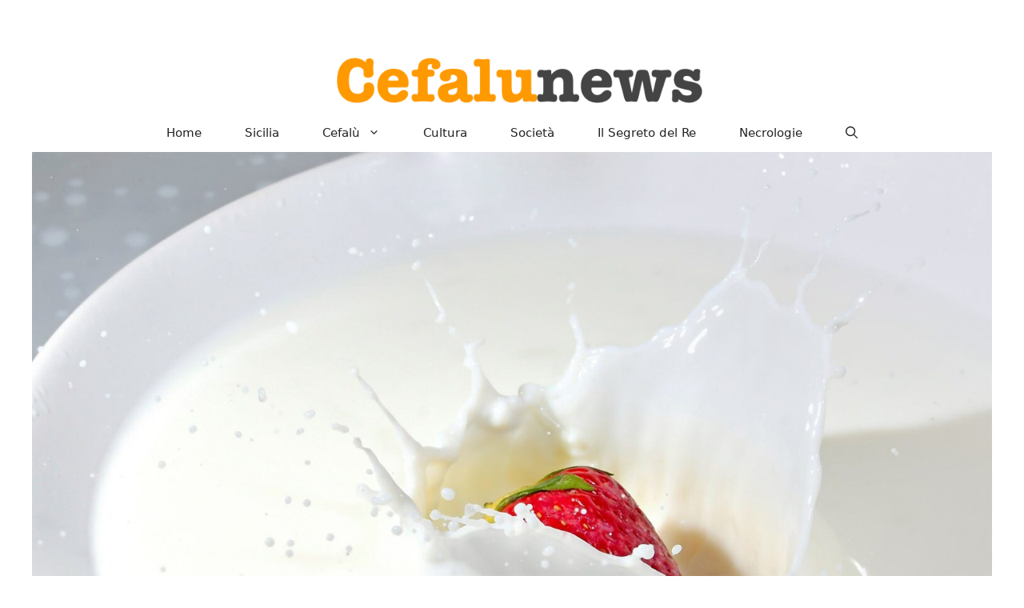

--- FILE ---
content_type: text/html; charset=UTF-8
request_url: https://cefalunews.org/2020/03/05/il-latte-scremato-fa-male-o-fa-bene-ecco-lincredibile-risposta/
body_size: 16462
content:
<!DOCTYPE html>
<html lang="it-IT">
<head>
	<script defer data-domain="cefalunews.org" src="https://1727851714667.hostinghouse.it/js/script.js"></script>
	<meta charset="UTF-8">
	<meta name='robots' content='index, follow, max-image-preview:large, max-snippet:-1, max-video-preview:-1' />
<meta name="viewport" content="width=device-width, initial-scale=1">
	<!-- This site is optimized with the Yoast SEO plugin v26.8 - https://yoast.com/product/yoast-seo-wordpress/ -->
	<title>Il latte scremato fa male o fa bene? Ecco l&#039;incredibile risposta</title>
	<link rel="canonical" href="https://cefalunews.org/2020/03/05/il-latte-scremato-fa-male-o-fa-bene-ecco-lincredibile-risposta/" />
	<meta property="og:locale" content="it_IT" />
	<meta property="og:type" content="article" />
	<meta property="og:title" content="Il latte scremato fa male o fa bene? Ecco l&#039;incredibile risposta" />
	<meta property="og:url" content="https://cefalunews.org/2020/03/05/il-latte-scremato-fa-male-o-fa-bene-ecco-lincredibile-risposta/" />
	<meta property="og:site_name" content="Cefalunews" />
	<meta property="article:publisher" content="https://www.facebook.com/cefalunews.org" />
	<meta property="article:published_time" content="2020-03-05T07:07:05+00:00" />
	<meta property="og:image" content="https://cefalunews.org/wp-content/uploads/2020/03/latte-scremato.jpg" />
	<meta property="og:image:width" content="2500" />
	<meta property="og:image:height" content="1662" />
	<meta property="og:image:type" content="image/jpeg" />
	<meta name="author" content="Redazione" />
	<meta name="twitter:card" content="summary_large_image" />
	<meta name="twitter:label1" content="Scritto da" />
	<meta name="twitter:data1" content="Redazione" />
	<meta name="twitter:label2" content="Tempo di lettura stimato" />
	<meta name="twitter:data2" content="3 minuti" />
	<script type="application/ld+json" class="yoast-schema-graph">{"@context":"https://schema.org","@graph":[{"@type":"Article","@id":"https://cefalunews.org/2020/03/05/il-latte-scremato-fa-male-o-fa-bene-ecco-lincredibile-risposta/#article","isPartOf":{"@id":"https://cefalunews.org/2020/03/05/il-latte-scremato-fa-male-o-fa-bene-ecco-lincredibile-risposta/"},"author":{"name":"Redazione","@id":"https://cefalunews.org/#/schema/person/f519e63be6728b0b8a78211137adc531"},"headline":"Il latte scremato fa male o fa bene? Ecco l&#8217;incredibile risposta","datePublished":"2020-03-05T07:07:05+00:00","mainEntityOfPage":{"@id":"https://cefalunews.org/2020/03/05/il-latte-scremato-fa-male-o-fa-bene-ecco-lincredibile-risposta/"},"wordCount":565,"publisher":{"@id":"https://cefalunews.org/#organization"},"image":{"@id":"https://cefalunews.org/2020/03/05/il-latte-scremato-fa-male-o-fa-bene-ecco-lincredibile-risposta/#primaryimage"},"thumbnailUrl":"https://cefalunews.org/wp-content/uploads/2020/03/latte-scremato.jpg","inLanguage":"it-IT"},{"@type":"WebPage","@id":"https://cefalunews.org/2020/03/05/il-latte-scremato-fa-male-o-fa-bene-ecco-lincredibile-risposta/","url":"https://cefalunews.org/2020/03/05/il-latte-scremato-fa-male-o-fa-bene-ecco-lincredibile-risposta/","name":"Il latte scremato fa male o fa bene? Ecco l'incredibile risposta","isPartOf":{"@id":"https://cefalunews.org/#website"},"primaryImageOfPage":{"@id":"https://cefalunews.org/2020/03/05/il-latte-scremato-fa-male-o-fa-bene-ecco-lincredibile-risposta/#primaryimage"},"image":{"@id":"https://cefalunews.org/2020/03/05/il-latte-scremato-fa-male-o-fa-bene-ecco-lincredibile-risposta/#primaryimage"},"thumbnailUrl":"https://cefalunews.org/wp-content/uploads/2020/03/latte-scremato.jpg","datePublished":"2020-03-05T07:07:05+00:00","breadcrumb":{"@id":"https://cefalunews.org/2020/03/05/il-latte-scremato-fa-male-o-fa-bene-ecco-lincredibile-risposta/#breadcrumb"},"inLanguage":"it-IT","potentialAction":[{"@type":"ReadAction","target":["https://cefalunews.org/2020/03/05/il-latte-scremato-fa-male-o-fa-bene-ecco-lincredibile-risposta/"]}]},{"@type":"ImageObject","inLanguage":"it-IT","@id":"https://cefalunews.org/2020/03/05/il-latte-scremato-fa-male-o-fa-bene-ecco-lincredibile-risposta/#primaryimage","url":"https://cefalunews.org/wp-content/uploads/2020/03/latte-scremato.jpg","contentUrl":"https://cefalunews.org/wp-content/uploads/2020/03/latte-scremato.jpg","width":2500,"height":1662},{"@type":"BreadcrumbList","@id":"https://cefalunews.org/2020/03/05/il-latte-scremato-fa-male-o-fa-bene-ecco-lincredibile-risposta/#breadcrumb","itemListElement":[{"@type":"ListItem","position":1,"name":"Home","item":"https://cefalunews.org/"},{"@type":"ListItem","position":2,"name":"Il latte scremato fa male o fa bene? Ecco l&#8217;incredibile risposta"}]},{"@type":"WebSite","@id":"https://cefalunews.org/#website","url":"https://cefalunews.org/","name":"https://cefalunews.org/","description":"Cronache siciliane e di Cefalù","publisher":{"@id":"https://cefalunews.org/#organization"},"potentialAction":[{"@type":"SearchAction","target":{"@type":"EntryPoint","urlTemplate":"https://cefalunews.org/?s={search_term_string}"},"query-input":{"@type":"PropertyValueSpecification","valueRequired":true,"valueName":"search_term_string"}}],"inLanguage":"it-IT"},{"@type":"Organization","@id":"https://cefalunews.org/#organization","name":"Cefalunews","url":"https://cefalunews.org/","logo":{"@type":"ImageObject","inLanguage":"it-IT","@id":"https://cefalunews.org/#/schema/logo/image/","url":"https://cefalunews.org/wp-content/uploads/2024/09/cropped-logo.png","contentUrl":"https://cefalunews.org/wp-content/uploads/2024/09/cropped-logo.png","width":700,"height":100,"caption":"Cefalunews"},"image":{"@id":"https://cefalunews.org/#/schema/logo/image/"},"sameAs":["https://www.facebook.com/cefalunews.org"]},{"@type":"Person","@id":"https://cefalunews.org/#/schema/person/f519e63be6728b0b8a78211137adc531","name":"Redazione","image":{"@type":"ImageObject","inLanguage":"it-IT","@id":"https://cefalunews.org/#/schema/person/image/","url":"https://secure.gravatar.com/avatar/c8a0d09b5b0673cb18931bcda55e8aba0cd07e9a9526cc8d92510dcef8fe55d4?s=96&d=mm&r=g","contentUrl":"https://secure.gravatar.com/avatar/c8a0d09b5b0673cb18931bcda55e8aba0cd07e9a9526cc8d92510dcef8fe55d4?s=96&d=mm&r=g","caption":"Redazione"},"url":"https://cefalunews.org/author/mario/"}]}</script>
	<!-- / Yoast SEO plugin. -->


<link rel="alternate" type="application/rss+xml" title="Cefalunews &raquo; Feed" href="https://cefalunews.org/feed/" />
<link rel="alternate" type="application/rss+xml" title="Cefalunews &raquo; Feed dei commenti" href="https://cefalunews.org/comments/feed/" />
<link rel="alternate" title="oEmbed (JSON)" type="application/json+oembed" href="https://cefalunews.org/wp-json/oembed/1.0/embed?url=https%3A%2F%2Fcefalunews.org%2F2020%2F03%2F05%2Fil-latte-scremato-fa-male-o-fa-bene-ecco-lincredibile-risposta%2F" />
<link rel="alternate" title="oEmbed (XML)" type="text/xml+oembed" href="https://cefalunews.org/wp-json/oembed/1.0/embed?url=https%3A%2F%2Fcefalunews.org%2F2020%2F03%2F05%2Fil-latte-scremato-fa-male-o-fa-bene-ecco-lincredibile-risposta%2F&#038;format=xml" />
<style id='wp-img-auto-sizes-contain-inline-css'>
img:is([sizes=auto i],[sizes^="auto," i]){contain-intrinsic-size:3000px 1500px}
/*# sourceURL=wp-img-auto-sizes-contain-inline-css */
</style>
<style id='wp-emoji-styles-inline-css'>

	img.wp-smiley, img.emoji {
		display: inline !important;
		border: none !important;
		box-shadow: none !important;
		height: 1em !important;
		width: 1em !important;
		margin: 0 0.07em !important;
		vertical-align: -0.1em !important;
		background: none !important;
		padding: 0 !important;
	}
/*# sourceURL=wp-emoji-styles-inline-css */
</style>
<style id='wp-block-library-inline-css'>
:root{--wp-block-synced-color:#7a00df;--wp-block-synced-color--rgb:122,0,223;--wp-bound-block-color:var(--wp-block-synced-color);--wp-editor-canvas-background:#ddd;--wp-admin-theme-color:#007cba;--wp-admin-theme-color--rgb:0,124,186;--wp-admin-theme-color-darker-10:#006ba1;--wp-admin-theme-color-darker-10--rgb:0,107,160.5;--wp-admin-theme-color-darker-20:#005a87;--wp-admin-theme-color-darker-20--rgb:0,90,135;--wp-admin-border-width-focus:2px}@media (min-resolution:192dpi){:root{--wp-admin-border-width-focus:1.5px}}.wp-element-button{cursor:pointer}:root .has-very-light-gray-background-color{background-color:#eee}:root .has-very-dark-gray-background-color{background-color:#313131}:root .has-very-light-gray-color{color:#eee}:root .has-very-dark-gray-color{color:#313131}:root .has-vivid-green-cyan-to-vivid-cyan-blue-gradient-background{background:linear-gradient(135deg,#00d084,#0693e3)}:root .has-purple-crush-gradient-background{background:linear-gradient(135deg,#34e2e4,#4721fb 50%,#ab1dfe)}:root .has-hazy-dawn-gradient-background{background:linear-gradient(135deg,#faaca8,#dad0ec)}:root .has-subdued-olive-gradient-background{background:linear-gradient(135deg,#fafae1,#67a671)}:root .has-atomic-cream-gradient-background{background:linear-gradient(135deg,#fdd79a,#004a59)}:root .has-nightshade-gradient-background{background:linear-gradient(135deg,#330968,#31cdcf)}:root .has-midnight-gradient-background{background:linear-gradient(135deg,#020381,#2874fc)}:root{--wp--preset--font-size--normal:16px;--wp--preset--font-size--huge:42px}.has-regular-font-size{font-size:1em}.has-larger-font-size{font-size:2.625em}.has-normal-font-size{font-size:var(--wp--preset--font-size--normal)}.has-huge-font-size{font-size:var(--wp--preset--font-size--huge)}.has-text-align-center{text-align:center}.has-text-align-left{text-align:left}.has-text-align-right{text-align:right}.has-fit-text{white-space:nowrap!important}#end-resizable-editor-section{display:none}.aligncenter{clear:both}.items-justified-left{justify-content:flex-start}.items-justified-center{justify-content:center}.items-justified-right{justify-content:flex-end}.items-justified-space-between{justify-content:space-between}.screen-reader-text{border:0;clip-path:inset(50%);height:1px;margin:-1px;overflow:hidden;padding:0;position:absolute;width:1px;word-wrap:normal!important}.screen-reader-text:focus{background-color:#ddd;clip-path:none;color:#444;display:block;font-size:1em;height:auto;left:5px;line-height:normal;padding:15px 23px 14px;text-decoration:none;top:5px;width:auto;z-index:100000}html :where(.has-border-color){border-style:solid}html :where([style*=border-top-color]){border-top-style:solid}html :where([style*=border-right-color]){border-right-style:solid}html :where([style*=border-bottom-color]){border-bottom-style:solid}html :where([style*=border-left-color]){border-left-style:solid}html :where([style*=border-width]){border-style:solid}html :where([style*=border-top-width]){border-top-style:solid}html :where([style*=border-right-width]){border-right-style:solid}html :where([style*=border-bottom-width]){border-bottom-style:solid}html :where([style*=border-left-width]){border-left-style:solid}html :where(img[class*=wp-image-]){height:auto;max-width:100%}:where(figure){margin:0 0 1em}html :where(.is-position-sticky){--wp-admin--admin-bar--position-offset:var(--wp-admin--admin-bar--height,0px)}@media screen and (max-width:600px){html :where(.is-position-sticky){--wp-admin--admin-bar--position-offset:0px}}

/*# sourceURL=wp-block-library-inline-css */
</style><style id='global-styles-inline-css'>
:root{--wp--preset--aspect-ratio--square: 1;--wp--preset--aspect-ratio--4-3: 4/3;--wp--preset--aspect-ratio--3-4: 3/4;--wp--preset--aspect-ratio--3-2: 3/2;--wp--preset--aspect-ratio--2-3: 2/3;--wp--preset--aspect-ratio--16-9: 16/9;--wp--preset--aspect-ratio--9-16: 9/16;--wp--preset--color--black: #000000;--wp--preset--color--cyan-bluish-gray: #abb8c3;--wp--preset--color--white: #ffffff;--wp--preset--color--pale-pink: #f78da7;--wp--preset--color--vivid-red: #cf2e2e;--wp--preset--color--luminous-vivid-orange: #ff6900;--wp--preset--color--luminous-vivid-amber: #fcb900;--wp--preset--color--light-green-cyan: #7bdcb5;--wp--preset--color--vivid-green-cyan: #00d084;--wp--preset--color--pale-cyan-blue: #8ed1fc;--wp--preset--color--vivid-cyan-blue: #0693e3;--wp--preset--color--vivid-purple: #9b51e0;--wp--preset--color--contrast: var(--contrast);--wp--preset--color--contrast-2: var(--contrast-2);--wp--preset--color--contrast-3: var(--contrast-3);--wp--preset--color--base: var(--base);--wp--preset--color--base-2: var(--base-2);--wp--preset--color--base-3: var(--base-3);--wp--preset--color--accent: var(--accent);--wp--preset--gradient--vivid-cyan-blue-to-vivid-purple: linear-gradient(135deg,rgb(6,147,227) 0%,rgb(155,81,224) 100%);--wp--preset--gradient--light-green-cyan-to-vivid-green-cyan: linear-gradient(135deg,rgb(122,220,180) 0%,rgb(0,208,130) 100%);--wp--preset--gradient--luminous-vivid-amber-to-luminous-vivid-orange: linear-gradient(135deg,rgb(252,185,0) 0%,rgb(255,105,0) 100%);--wp--preset--gradient--luminous-vivid-orange-to-vivid-red: linear-gradient(135deg,rgb(255,105,0) 0%,rgb(207,46,46) 100%);--wp--preset--gradient--very-light-gray-to-cyan-bluish-gray: linear-gradient(135deg,rgb(238,238,238) 0%,rgb(169,184,195) 100%);--wp--preset--gradient--cool-to-warm-spectrum: linear-gradient(135deg,rgb(74,234,220) 0%,rgb(151,120,209) 20%,rgb(207,42,186) 40%,rgb(238,44,130) 60%,rgb(251,105,98) 80%,rgb(254,248,76) 100%);--wp--preset--gradient--blush-light-purple: linear-gradient(135deg,rgb(255,206,236) 0%,rgb(152,150,240) 100%);--wp--preset--gradient--blush-bordeaux: linear-gradient(135deg,rgb(254,205,165) 0%,rgb(254,45,45) 50%,rgb(107,0,62) 100%);--wp--preset--gradient--luminous-dusk: linear-gradient(135deg,rgb(255,203,112) 0%,rgb(199,81,192) 50%,rgb(65,88,208) 100%);--wp--preset--gradient--pale-ocean: linear-gradient(135deg,rgb(255,245,203) 0%,rgb(182,227,212) 50%,rgb(51,167,181) 100%);--wp--preset--gradient--electric-grass: linear-gradient(135deg,rgb(202,248,128) 0%,rgb(113,206,126) 100%);--wp--preset--gradient--midnight: linear-gradient(135deg,rgb(2,3,129) 0%,rgb(40,116,252) 100%);--wp--preset--font-size--small: 13px;--wp--preset--font-size--medium: 20px;--wp--preset--font-size--large: 36px;--wp--preset--font-size--x-large: 42px;--wp--preset--spacing--20: 0.44rem;--wp--preset--spacing--30: 0.67rem;--wp--preset--spacing--40: 1rem;--wp--preset--spacing--50: 1.5rem;--wp--preset--spacing--60: 2.25rem;--wp--preset--spacing--70: 3.38rem;--wp--preset--spacing--80: 5.06rem;--wp--preset--shadow--natural: 6px 6px 9px rgba(0, 0, 0, 0.2);--wp--preset--shadow--deep: 12px 12px 50px rgba(0, 0, 0, 0.4);--wp--preset--shadow--sharp: 6px 6px 0px rgba(0, 0, 0, 0.2);--wp--preset--shadow--outlined: 6px 6px 0px -3px rgb(255, 255, 255), 6px 6px rgb(0, 0, 0);--wp--preset--shadow--crisp: 6px 6px 0px rgb(0, 0, 0);}:where(.is-layout-flex){gap: 0.5em;}:where(.is-layout-grid){gap: 0.5em;}body .is-layout-flex{display: flex;}.is-layout-flex{flex-wrap: wrap;align-items: center;}.is-layout-flex > :is(*, div){margin: 0;}body .is-layout-grid{display: grid;}.is-layout-grid > :is(*, div){margin: 0;}:where(.wp-block-columns.is-layout-flex){gap: 2em;}:where(.wp-block-columns.is-layout-grid){gap: 2em;}:where(.wp-block-post-template.is-layout-flex){gap: 1.25em;}:where(.wp-block-post-template.is-layout-grid){gap: 1.25em;}.has-black-color{color: var(--wp--preset--color--black) !important;}.has-cyan-bluish-gray-color{color: var(--wp--preset--color--cyan-bluish-gray) !important;}.has-white-color{color: var(--wp--preset--color--white) !important;}.has-pale-pink-color{color: var(--wp--preset--color--pale-pink) !important;}.has-vivid-red-color{color: var(--wp--preset--color--vivid-red) !important;}.has-luminous-vivid-orange-color{color: var(--wp--preset--color--luminous-vivid-orange) !important;}.has-luminous-vivid-amber-color{color: var(--wp--preset--color--luminous-vivid-amber) !important;}.has-light-green-cyan-color{color: var(--wp--preset--color--light-green-cyan) !important;}.has-vivid-green-cyan-color{color: var(--wp--preset--color--vivid-green-cyan) !important;}.has-pale-cyan-blue-color{color: var(--wp--preset--color--pale-cyan-blue) !important;}.has-vivid-cyan-blue-color{color: var(--wp--preset--color--vivid-cyan-blue) !important;}.has-vivid-purple-color{color: var(--wp--preset--color--vivid-purple) !important;}.has-black-background-color{background-color: var(--wp--preset--color--black) !important;}.has-cyan-bluish-gray-background-color{background-color: var(--wp--preset--color--cyan-bluish-gray) !important;}.has-white-background-color{background-color: var(--wp--preset--color--white) !important;}.has-pale-pink-background-color{background-color: var(--wp--preset--color--pale-pink) !important;}.has-vivid-red-background-color{background-color: var(--wp--preset--color--vivid-red) !important;}.has-luminous-vivid-orange-background-color{background-color: var(--wp--preset--color--luminous-vivid-orange) !important;}.has-luminous-vivid-amber-background-color{background-color: var(--wp--preset--color--luminous-vivid-amber) !important;}.has-light-green-cyan-background-color{background-color: var(--wp--preset--color--light-green-cyan) !important;}.has-vivid-green-cyan-background-color{background-color: var(--wp--preset--color--vivid-green-cyan) !important;}.has-pale-cyan-blue-background-color{background-color: var(--wp--preset--color--pale-cyan-blue) !important;}.has-vivid-cyan-blue-background-color{background-color: var(--wp--preset--color--vivid-cyan-blue) !important;}.has-vivid-purple-background-color{background-color: var(--wp--preset--color--vivid-purple) !important;}.has-black-border-color{border-color: var(--wp--preset--color--black) !important;}.has-cyan-bluish-gray-border-color{border-color: var(--wp--preset--color--cyan-bluish-gray) !important;}.has-white-border-color{border-color: var(--wp--preset--color--white) !important;}.has-pale-pink-border-color{border-color: var(--wp--preset--color--pale-pink) !important;}.has-vivid-red-border-color{border-color: var(--wp--preset--color--vivid-red) !important;}.has-luminous-vivid-orange-border-color{border-color: var(--wp--preset--color--luminous-vivid-orange) !important;}.has-luminous-vivid-amber-border-color{border-color: var(--wp--preset--color--luminous-vivid-amber) !important;}.has-light-green-cyan-border-color{border-color: var(--wp--preset--color--light-green-cyan) !important;}.has-vivid-green-cyan-border-color{border-color: var(--wp--preset--color--vivid-green-cyan) !important;}.has-pale-cyan-blue-border-color{border-color: var(--wp--preset--color--pale-cyan-blue) !important;}.has-vivid-cyan-blue-border-color{border-color: var(--wp--preset--color--vivid-cyan-blue) !important;}.has-vivid-purple-border-color{border-color: var(--wp--preset--color--vivid-purple) !important;}.has-vivid-cyan-blue-to-vivid-purple-gradient-background{background: var(--wp--preset--gradient--vivid-cyan-blue-to-vivid-purple) !important;}.has-light-green-cyan-to-vivid-green-cyan-gradient-background{background: var(--wp--preset--gradient--light-green-cyan-to-vivid-green-cyan) !important;}.has-luminous-vivid-amber-to-luminous-vivid-orange-gradient-background{background: var(--wp--preset--gradient--luminous-vivid-amber-to-luminous-vivid-orange) !important;}.has-luminous-vivid-orange-to-vivid-red-gradient-background{background: var(--wp--preset--gradient--luminous-vivid-orange-to-vivid-red) !important;}.has-very-light-gray-to-cyan-bluish-gray-gradient-background{background: var(--wp--preset--gradient--very-light-gray-to-cyan-bluish-gray) !important;}.has-cool-to-warm-spectrum-gradient-background{background: var(--wp--preset--gradient--cool-to-warm-spectrum) !important;}.has-blush-light-purple-gradient-background{background: var(--wp--preset--gradient--blush-light-purple) !important;}.has-blush-bordeaux-gradient-background{background: var(--wp--preset--gradient--blush-bordeaux) !important;}.has-luminous-dusk-gradient-background{background: var(--wp--preset--gradient--luminous-dusk) !important;}.has-pale-ocean-gradient-background{background: var(--wp--preset--gradient--pale-ocean) !important;}.has-electric-grass-gradient-background{background: var(--wp--preset--gradient--electric-grass) !important;}.has-midnight-gradient-background{background: var(--wp--preset--gradient--midnight) !important;}.has-small-font-size{font-size: var(--wp--preset--font-size--small) !important;}.has-medium-font-size{font-size: var(--wp--preset--font-size--medium) !important;}.has-large-font-size{font-size: var(--wp--preset--font-size--large) !important;}.has-x-large-font-size{font-size: var(--wp--preset--font-size--x-large) !important;}
/*# sourceURL=global-styles-inline-css */
</style>

<style id='classic-theme-styles-inline-css'>
/*! This file is auto-generated */
.wp-block-button__link{color:#fff;background-color:#32373c;border-radius:9999px;box-shadow:none;text-decoration:none;padding:calc(.667em + 2px) calc(1.333em + 2px);font-size:1.125em}.wp-block-file__button{background:#32373c;color:#fff;text-decoration:none}
/*# sourceURL=/wp-includes/css/classic-themes.min.css */
</style>
<link rel='stylesheet' id='generate-style-css' href='https://cefalunews.org/wp-content/themes/generatepress/assets/css/main.min.css?ver=3.6.1' media='all' />
<style id='generate-style-inline-css'>
.is-right-sidebar{width:30%;}.is-left-sidebar{width:30%;}.site-content .content-area{width:70%;}@media (max-width: 768px){.main-navigation .menu-toggle,.sidebar-nav-mobile:not(#sticky-placeholder){display:block;}.main-navigation ul,.gen-sidebar-nav,.main-navigation:not(.slideout-navigation):not(.toggled) .main-nav > ul,.has-inline-mobile-toggle #site-navigation .inside-navigation > *:not(.navigation-search):not(.main-nav){display:none;}.nav-align-right .inside-navigation,.nav-align-center .inside-navigation{justify-content:space-between;}}
.dynamic-author-image-rounded{border-radius:100%;}.dynamic-featured-image, .dynamic-author-image{vertical-align:middle;}.one-container.blog .dynamic-content-template:not(:last-child), .one-container.archive .dynamic-content-template:not(:last-child){padding-bottom:0px;}.dynamic-entry-excerpt > p:last-child{margin-bottom:0px;}
/*# sourceURL=generate-style-inline-css */
</style>
<link rel='stylesheet' id='generatepress-dynamic-css' href='https://cefalunews.org/wp-content/uploads/generatepress/style.min.css?ver=1768726213' media='all' />
<style id='generateblocks-inline-css'>
.gb-container.gb-tabs__item:not(.gb-tabs__item-open){display:none;}.gb-container-d0a86651{display:flex;flex-wrap:wrap;align-items:center;column-gap:20px;row-gap:20px;color:var(--contrast);}.gb-container-d0a86651 a{color:var(--contrast);}.gb-container-d0a86651 a:hover{color:var(--contrast);}.gb-container-bcbc46ac{width:60%;flex-basis:calc(100% - 75px);text-align:center;border-top:3px solid var(--accent-2);}.gb-container-e9bed0be{flex-basis:100%;}.gb-container-03919c55{height:100%;display:flex;align-items:center;column-gap:20px;}.gb-grid-wrapper > .gb-grid-column-03919c55{width:100%;}.gb-container-3ff058ae{flex-shrink:0;flex-basis:80px;}.gb-container-c551a107{flex-shrink:1;}h4.gb-headline-9e06b5e3{flex-basis:100%;margin-bottom:-20px;}h6.gb-headline-14dcdb64{font-size:12px;margin-bottom:8px;}h3.gb-headline-040f2ffe{font-size:15px;margin-bottom:5px;}.gb-accordion__item:not(.gb-accordion__item-open) > .gb-button .gb-accordion__icon-open{display:none;}.gb-accordion__item.gb-accordion__item-open > .gb-button .gb-accordion__icon{display:none;}a.gb-button-3a4a7e95{display:inline-flex;align-items:center;justify-content:center;font-size:14px;text-align:center;color:var(--accent-2);text-decoration:none;}a.gb-button-3a4a7e95:hover, a.gb-button-3a4a7e95:active, a.gb-button-3a4a7e95:focus{color:var(--contrast);}a.gb-button-3a4a7e95 .gb-icon{line-height:0;padding-left:0.5em;}a.gb-button-3a4a7e95 .gb-icon svg{width:1em;height:1em;fill:currentColor;}.gb-grid-wrapper-b3929361{display:flex;flex-wrap:wrap;row-gap:20px;}.gb-grid-wrapper-b3929361 > .gb-grid-column{box-sizing:border-box;}.gb-image-95849c3e{border-radius:50%;width:80px;height:80px;object-fit:cover;vertical-align:middle;}@media (max-width: 1024px) {.gb-grid-wrapper-b3929361{margin-left:-20px;}.gb-grid-wrapper-b3929361 > .gb-grid-column{padding-left:20px;}}@media (max-width: 767px) {.gb-container-d0a86651{text-align:center;padding-top:40px;}.gb-container-bcbc46ac{width:100%;}.gb-grid-wrapper > .gb-grid-column-bcbc46ac{width:100%;}.gb-container-3ff058ae{width:50%;text-align:center;}.gb-grid-wrapper > .gb-grid-column-3ff058ae{width:50%;}.gb-container-c551a107{width:50%;text-align:left;}.gb-grid-wrapper > .gb-grid-column-c551a107{width:50%;}h4.gb-headline-9e06b5e3{text-align:left;}h6.gb-headline-14dcdb64{text-align:left;}h3.gb-headline-040f2ffe{text-align:left;}}:root{--gb-container-width:1200px;}.gb-container .wp-block-image img{vertical-align:middle;}.gb-grid-wrapper .wp-block-image{margin-bottom:0;}.gb-highlight{background:none;}.gb-shape{line-height:0;}.gb-container-link{position:absolute;top:0;right:0;bottom:0;left:0;z-index:99;}
/*# sourceURL=generateblocks-inline-css */
</style>
<link rel='stylesheet' id='generate-blog-images-css' href='https://cefalunews.org/wp-content/plugins/gp-premium/blog/functions/css/featured-images.min.css?ver=2.3.2' media='all' />
<link rel='stylesheet' id='generate-secondary-nav-css' href='https://cefalunews.org/wp-content/plugins/gp-premium/secondary-nav/functions/css/main.min.css?ver=2.3.2' media='all' />
<style id='generate-secondary-nav-inline-css'>
.secondary-navigation{background-color:var(--base-3);}.secondary-nav-below-header .secondary-navigation .inside-navigation.grid-container, .secondary-nav-above-header .secondary-navigation .inside-navigation.grid-container{padding:0px 5px 0px 5px;}.secondary-navigation .main-nav ul li a,.secondary-navigation .menu-toggle,.secondary-menu-bar-items .menu-bar-item > a{color:#ffffff;}.secondary-navigation .secondary-menu-bar-items{color:#ffffff;}button.secondary-menu-toggle:hover,button.secondary-menu-toggle:focus{color:#ffffff;}.widget-area .secondary-navigation{margin-bottom:6px;}.secondary-navigation ul ul{background-color:var(--contrast);top:auto;}.secondary-navigation .main-nav ul ul li a{color:#ffffff;}.secondary-navigation .main-nav ul li:not([class*="current-menu-"]):hover > a, .secondary-navigation .main-nav ul li:not([class*="current-menu-"]):focus > a, .secondary-navigation .main-nav ul li.sfHover:not([class*="current-menu-"]) > a, .secondary-menu-bar-items .menu-bar-item:hover > a{color:#ffffff;background-color:var(--contrast);}.secondary-navigation .main-nav ul ul li:not([class*="current-menu-"]):hover > a,.secondary-navigation .main-nav ul ul li:not([class*="current-menu-"]):focus > a,.secondary-navigation .main-nav ul ul li.sfHover:not([class*="current-menu-"]) > a{color:#ffffff;background-color:var(--accent);}.secondary-navigation .main-nav ul li[class*="current-menu-"] > a{color:var(--contrast);background-color:var(--contrast);}.secondary-navigation .main-nav ul ul li[class*="current-menu-"] > a{color:#ffffff;background-color:var(--contrast);}.secondary-navigation.toggled .dropdown-menu-toggle:before{display:none;}@media (max-width: 768px) {.secondary-menu-bar-items .menu-bar-item:hover > a{background: none;color: #ffffff;}}
/*# sourceURL=generate-secondary-nav-inline-css */
</style>
<link rel='stylesheet' id='generate-secondary-nav-mobile-css' href='https://cefalunews.org/wp-content/plugins/gp-premium/secondary-nav/functions/css/main-mobile.min.css?ver=2.3.2' media='all' />
<link rel='stylesheet' id='generate-offside-css' href='https://cefalunews.org/wp-content/plugins/gp-premium/menu-plus/functions/css/offside.min.css?ver=2.3.2' media='all' />
<style id='generate-offside-inline-css'>
:root{--gp-slideout-width:265px;}.slideout-navigation.main-navigation .main-nav ul li[class*="current-menu-"] > a{color:var(--accent);background-color:var(--accent);}.slideout-navigation.main-navigation .main-nav ul ul li[class*="current-menu-"] > a{color:var(--accent);}.slideout-navigation, .slideout-navigation a{color:var(--contrast);}.slideout-navigation button.slideout-exit{color:var(--contrast);padding-left:27px;padding-right:27px;}.slide-opened nav.toggled .menu-toggle:before{display:none;}@media (max-width: 768px){.menu-bar-item.slideout-toggle{display:none;}}
/*# sourceURL=generate-offside-inline-css */
</style>
<link rel="https://api.w.org/" href="https://cefalunews.org/wp-json/" /><link rel="alternate" title="JSON" type="application/json" href="https://cefalunews.org/wp-json/wp/v2/posts/115355" /><link rel="EditURI" type="application/rsd+xml" title="RSD" href="https://cefalunews.org/xmlrpc.php?rsd" />
<meta name="generator" content="WordPress 6.9" />
<link rel='shortlink' href='https://cefalunews.org/?p=115355' />
<link rel="icon" href="https://cefalunews.org/wp-content/uploads/2022/11/cropped-cefalu-favicon-32x32.png" sizes="32x32" />
<link rel="icon" href="https://cefalunews.org/wp-content/uploads/2022/11/cropped-cefalu-favicon-192x192.png" sizes="192x192" />
<link rel="apple-touch-icon" href="https://cefalunews.org/wp-content/uploads/2022/11/cropped-cefalu-favicon-180x180.png" />
<meta name="msapplication-TileImage" content="https://cefalunews.org/wp-content/uploads/2022/11/cropped-cefalu-favicon-270x270.png" />
		<style id="wp-custom-css">
			
		</style>
			<!-- Google tag (gtag.js) -->
<script async src="https://www.googletagmanager.com/gtag/js?id=G-51CTPDBPWG"></script>
<script>
  window.dataLayer = window.dataLayer || [];
  function gtag(){dataLayer.push(arguments);}
  gtag('js', new Date());

  gtag('config', 'G-51CTPDBPWG');
</script>
</head>

<body class="wp-singular post-template-default single single-post postid-115355 single-format-standard wp-custom-logo wp-embed-responsive wp-theme-generatepress post-image-aligned-left secondary-nav-above-header secondary-nav-aligned-right slideout-enabled slideout-mobile sticky-menu-fade right-sidebar nav-below-header separate-containers header-aligned-center dropdown-hover featured-image-active" itemtype="https://schema.org/Blog" itemscope>
	<a class="screen-reader-text skip-link" href="#content" title="Vai al contenuto">Vai al contenuto</a>			<nav id="secondary-navigation" class="secondary-navigation" itemtype="https://schema.org/SiteNavigationElement" itemscope="itemscope">
				<div class="inside-navigation grid-container grid-parent">
										<button class="menu-toggle secondary-menu-toggle">
						<span class="gp-icon icon-menu-bars"><svg viewBox="0 0 512 512" aria-hidden="true" xmlns="http://www.w3.org/2000/svg" width="1em" height="1em"><path d="M0 96c0-13.255 10.745-24 24-24h464c13.255 0 24 10.745 24 24s-10.745 24-24 24H24c-13.255 0-24-10.745-24-24zm0 160c0-13.255 10.745-24 24-24h464c13.255 0 24 10.745 24 24s-10.745 24-24 24H24c-13.255 0-24-10.745-24-24zm0 160c0-13.255 10.745-24 24-24h464c13.255 0 24 10.745 24 24s-10.745 24-24 24H24c-13.255 0-24-10.745-24-24z" /></svg><svg viewBox="0 0 512 512" aria-hidden="true" xmlns="http://www.w3.org/2000/svg" width="1em" height="1em"><path d="M71.029 71.029c9.373-9.372 24.569-9.372 33.942 0L256 222.059l151.029-151.03c9.373-9.372 24.569-9.372 33.942 0 9.372 9.373 9.372 24.569 0 33.942L289.941 256l151.03 151.029c9.372 9.373 9.372 24.569 0 33.942-9.373 9.372-24.569 9.372-33.942 0L256 289.941l-151.029 151.03c-9.373 9.372-24.569 9.372-33.942 0-9.372-9.373-9.372-24.569 0-33.942L222.059 256 71.029 104.971c-9.372-9.373-9.372-24.569 0-33.942z" /></svg></span><span class="mobile-menu">Menu</span>					</button>
					<div class="main-nav"><ul id="menu-menu-cefalunews" class=" secondary-menu sf-menu"><li id="menu-item-237482" class="menu-item menu-item-type-custom menu-item-object-custom menu-item-home menu-item-237482"><a href="https://cefalunews.org/">Home</a></li>
<li id="menu-item-235941" class="menu-item menu-item-type-taxonomy menu-item-object-category menu-item-235941"><a href="https://cefalunews.org/category/sicilia/">Sicilia</a></li>
<li id="menu-item-235937" class="menu-item menu-item-type-taxonomy menu-item-object-category menu-item-has-children menu-item-235937"><a href="https://cefalunews.org/category/cefalu/">Cefalù<span role="presentation" class="dropdown-menu-toggle"><span class="gp-icon icon-arrow"><svg viewBox="0 0 330 512" aria-hidden="true" xmlns="http://www.w3.org/2000/svg" width="1em" height="1em"><path d="M305.913 197.085c0 2.266-1.133 4.815-2.833 6.514L171.087 335.593c-1.7 1.7-4.249 2.832-6.515 2.832s-4.815-1.133-6.515-2.832L26.064 203.599c-1.7-1.7-2.832-4.248-2.832-6.514s1.132-4.816 2.832-6.515l14.162-14.163c1.7-1.699 3.966-2.832 6.515-2.832 2.266 0 4.815 1.133 6.515 2.832l111.316 111.317 111.316-111.317c1.7-1.699 4.249-2.832 6.515-2.832s4.815 1.133 6.515 2.832l14.162 14.163c1.7 1.7 2.833 4.249 2.833 6.515z" /></svg></span></span></a>
<ul class="sub-menu">
	<li id="menu-item-251681" class="menu-item menu-item-type-taxonomy menu-item-object-category menu-item-251681"><a href="https://cefalunews.org/category/cultura/cinema/">Cinema</a></li>
	<li id="menu-item-240869" class="menu-item menu-item-type-taxonomy menu-item-object-category menu-item-240869"><a href="https://cefalunews.org/category/storie/">Storie</a></li>
</ul>
</li>
<li id="menu-item-252164" class="menu-item menu-item-type-taxonomy menu-item-object-category menu-item-252164"><a href="https://cefalunews.org/category/cultura/">Cultura</a></li>
<li id="menu-item-252165" class="menu-item menu-item-type-taxonomy menu-item-object-category menu-item-252165"><a href="https://cefalunews.org/category/societa/">Società</a></li>
<li id="menu-item-251938" class="menu-item menu-item-type-post_type menu-item-object-page menu-item-251938"><a href="https://cefalunews.org/mistero/">Il Segreto del Re</a></li>
<li id="menu-item-251679" class="menu-item menu-item-type-taxonomy menu-item-object-category menu-item-251679"><a href="https://cefalunews.org/category/necrologie/">Necrologie</a></li>
</ul></div>				</div><!-- .inside-navigation -->
			</nav><!-- #secondary-navigation -->
					<header class="site-header" id="masthead" aria-label="Sito"  itemtype="https://schema.org/WPHeader" itemscope>
			<div class="inside-header">
				<div class="site-logo">
					<a href="https://cefalunews.org/" rel="home">
						<img  class="header-image is-logo-image" alt="Cefalunews" src="https://cefalunews.org/wp-content/uploads/2024/09/cropped-logo.png" srcset="https://cefalunews.org/wp-content/uploads/2024/09/cropped-logo.png 1x, https://cefalunews.org/wp-content/uploads/2024/09/logo-1.png 2x" width="700" height="100" />
					</a>
				</div>			</div>
		</header>
				<nav class="main-navigation nav-align-center has-menu-bar-items sub-menu-right" id="site-navigation" aria-label="Principale"  itemtype="https://schema.org/SiteNavigationElement" itemscope>
			<div class="inside-navigation">
								<button class="menu-toggle" aria-controls="generate-slideout-menu" aria-expanded="false">
					<span class="gp-icon icon-menu-bars"><svg viewBox="0 0 512 512" aria-hidden="true" xmlns="http://www.w3.org/2000/svg" width="1em" height="1em"><path d="M0 96c0-13.255 10.745-24 24-24h464c13.255 0 24 10.745 24 24s-10.745 24-24 24H24c-13.255 0-24-10.745-24-24zm0 160c0-13.255 10.745-24 24-24h464c13.255 0 24 10.745 24 24s-10.745 24-24 24H24c-13.255 0-24-10.745-24-24zm0 160c0-13.255 10.745-24 24-24h464c13.255 0 24 10.745 24 24s-10.745 24-24 24H24c-13.255 0-24-10.745-24-24z" /></svg><svg viewBox="0 0 512 512" aria-hidden="true" xmlns="http://www.w3.org/2000/svg" width="1em" height="1em"><path d="M71.029 71.029c9.373-9.372 24.569-9.372 33.942 0L256 222.059l151.029-151.03c9.373-9.372 24.569-9.372 33.942 0 9.372 9.373 9.372 24.569 0 33.942L289.941 256l151.03 151.029c9.372 9.373 9.372 24.569 0 33.942-9.373 9.372-24.569 9.372-33.942 0L256 289.941l-151.029 151.03c-9.373 9.372-24.569 9.372-33.942 0-9.372-9.373-9.372-24.569 0-33.942L222.059 256 71.029 104.971c-9.372-9.373-9.372-24.569 0-33.942z" /></svg></span><span class="mobile-menu">Menu</span>				</button>
				<div id="primary-menu" class="main-nav"><ul id="menu-menu-cefalunews-1" class=" menu sf-menu"><li class="menu-item menu-item-type-custom menu-item-object-custom menu-item-home menu-item-237482"><a href="https://cefalunews.org/">Home</a></li>
<li class="menu-item menu-item-type-taxonomy menu-item-object-category menu-item-235941"><a href="https://cefalunews.org/category/sicilia/">Sicilia</a></li>
<li class="menu-item menu-item-type-taxonomy menu-item-object-category menu-item-has-children menu-item-235937"><a href="https://cefalunews.org/category/cefalu/">Cefalù<span role="presentation" class="dropdown-menu-toggle"><span class="gp-icon icon-arrow"><svg viewBox="0 0 330 512" aria-hidden="true" xmlns="http://www.w3.org/2000/svg" width="1em" height="1em"><path d="M305.913 197.085c0 2.266-1.133 4.815-2.833 6.514L171.087 335.593c-1.7 1.7-4.249 2.832-6.515 2.832s-4.815-1.133-6.515-2.832L26.064 203.599c-1.7-1.7-2.832-4.248-2.832-6.514s1.132-4.816 2.832-6.515l14.162-14.163c1.7-1.699 3.966-2.832 6.515-2.832 2.266 0 4.815 1.133 6.515 2.832l111.316 111.317 111.316-111.317c1.7-1.699 4.249-2.832 6.515-2.832s4.815 1.133 6.515 2.832l14.162 14.163c1.7 1.7 2.833 4.249 2.833 6.515z" /></svg></span></span></a>
<ul class="sub-menu">
	<li class="menu-item menu-item-type-taxonomy menu-item-object-category menu-item-251681"><a href="https://cefalunews.org/category/cultura/cinema/">Cinema</a></li>
	<li class="menu-item menu-item-type-taxonomy menu-item-object-category menu-item-240869"><a href="https://cefalunews.org/category/storie/">Storie</a></li>
</ul>
</li>
<li class="menu-item menu-item-type-taxonomy menu-item-object-category menu-item-252164"><a href="https://cefalunews.org/category/cultura/">Cultura</a></li>
<li class="menu-item menu-item-type-taxonomy menu-item-object-category menu-item-252165"><a href="https://cefalunews.org/category/societa/">Società</a></li>
<li class="menu-item menu-item-type-post_type menu-item-object-page menu-item-251938"><a href="https://cefalunews.org/mistero/">Il Segreto del Re</a></li>
<li class="menu-item menu-item-type-taxonomy menu-item-object-category menu-item-251679"><a href="https://cefalunews.org/category/necrologie/">Necrologie</a></li>
</ul></div><div class="menu-bar-items">	<span class="menu-bar-item">
		<a href="#" role="button" aria-label="Apri ricerca" aria-haspopup="dialog" aria-controls="gp-search" data-gpmodal-trigger="gp-search"><span class="gp-icon icon-search"><svg viewBox="0 0 512 512" aria-hidden="true" xmlns="http://www.w3.org/2000/svg" width="1em" height="1em"><path fill-rule="evenodd" clip-rule="evenodd" d="M208 48c-88.366 0-160 71.634-160 160s71.634 160 160 160 160-71.634 160-160S296.366 48 208 48zM0 208C0 93.125 93.125 0 208 0s208 93.125 208 208c0 48.741-16.765 93.566-44.843 129.024l133.826 134.018c9.366 9.379 9.355 24.575-.025 33.941-9.379 9.366-24.575 9.355-33.941-.025L337.238 370.987C301.747 399.167 256.839 416 208 416 93.125 416 0 322.875 0 208z" /></svg><svg viewBox="0 0 512 512" aria-hidden="true" xmlns="http://www.w3.org/2000/svg" width="1em" height="1em"><path d="M71.029 71.029c9.373-9.372 24.569-9.372 33.942 0L256 222.059l151.029-151.03c9.373-9.372 24.569-9.372 33.942 0 9.372 9.373 9.372 24.569 0 33.942L289.941 256l151.03 151.029c9.372 9.373 9.372 24.569 0 33.942-9.373 9.372-24.569 9.372-33.942 0L256 289.941l-151.029 151.03c-9.373 9.372-24.569 9.372-33.942 0-9.372-9.373-9.372-24.569 0-33.942L222.059 256 71.029 104.971c-9.372-9.373-9.372-24.569 0-33.942z" /></svg></span></a>
	</span>
	</div>			</div>
		</nav>
		<div class="featured-image  page-header-image-single grid-container grid-parent">
				<img width="2500" height="1662" src="https://cefalunews.org/wp-content/uploads/2020/03/latte-scremato.jpg" class="attachment-full size-full" alt="" itemprop="image" decoding="async" fetchpriority="high" srcset="https://cefalunews.org/wp-content/uploads/2020/03/latte-scremato.jpg 2500w, https://cefalunews.org/wp-content/uploads/2020/03/latte-scremato-300x199.jpg 300w, https://cefalunews.org/wp-content/uploads/2020/03/latte-scremato-768x511.jpg 768w, https://cefalunews.org/wp-content/uploads/2020/03/latte-scremato-1536x1021.jpg 1536w, https://cefalunews.org/wp-content/uploads/2020/03/latte-scremato-2048x1362.jpg 2048w, https://cefalunews.org/wp-content/uploads/2020/03/latte-scremato-480x320.jpg 480w, https://cefalunews.org/wp-content/uploads/2020/03/latte-scremato-280x186.jpg 280w, https://cefalunews.org/wp-content/uploads/2020/03/latte-scremato-1920x1276.jpg 1920w, https://cefalunews.org/wp-content/uploads/2020/03/latte-scremato-960x638.jpg 960w, https://cefalunews.org/wp-content/uploads/2020/03/latte-scremato-602x400.jpg 602w, https://cefalunews.org/wp-content/uploads/2020/03/latte-scremato-585x389.jpg 585w" sizes="(max-width: 2500px) 100vw, 2500px" />
			</div>
	<div class="site grid-container container hfeed" id="page">
				<div class="site-content" id="content">
			
	<div class="content-area" id="primary">
		<main class="site-main" id="main">
			
<article id="post-115355" class="post-115355 post type-post status-publish format-standard has-post-thumbnail hentry" itemtype="https://schema.org/CreativeWork" itemscope>
	<div class="inside-article">
					<header class="entry-header">
				<h1 class="entry-title" itemprop="headline">Il latte scremato fa male o fa bene? Ecco l&#8217;incredibile risposta</h1>		<div class="entry-meta">
			<span class="posted-on"><time class="entry-date published" datetime="2020-03-05T08:07:05+01:00" itemprop="datePublished">5 Marzo 2020</time></span> <span class="byline">di <span class="author vcard" itemprop="author" itemtype="https://schema.org/Person" itemscope><a class="url fn n" href="https://cefalunews.org/author/mario/" title="Visualizza tutti gli articoli di Redazione" rel="author" itemprop="url"><span class="author-name" itemprop="name">Redazione</span></a></span></span> 		</div>
					</header>
			
		<div class="entry-content" itemprop="text">
			<p><strong>Il latte scremato fa male o fa bene?</strong> In internet alcuni siti presentano il latte scremato come la bevanda perfetta in quanto fornisce minerali e vitamine, ma non i pericolosi grassi che fanno venire l’infarto. Grassi, invece, che sarebbero presenti nel latte intero. Sono diversi gli studi che hanno attribuito ai grassi la colpa dell’aumento di tumore riscontrato nelle persone che fanno abituale consumo di latte e derivati. Di recente, però, non mancano gli studi che all&#8217;eliminazione del grasso dal latte attribuiscono un effetto cancerogeno. In particolare uno studio americano del National Health and Nutrition Examination Epidemiologic Followup Study ha scoperto che il rischio di tumore è alto solo con i latticini magri o scremati, latte compreso, e non con quelli “interi”.<span class="Apple-converted-space"> </span></p>
<p><strong>Il latte scremato favorisce il cancro?</strong> Secondo lo studio americano il consumo di latte intero protegge dal il cancro. Un altro studio della Harvard’s Physicians’ Health Study ha scoperto che il rischio di tumore alla prostata era maggiore in chi beve latte scremato. Stesso risultato è arrivato da uno studio norvegese, che ha coinvolto 25.000 uomini. Il grasso del latte contiene le vitamine D e A, entrambe necessarie per l’assorbimento e l’utilizzo del calcio e delle proteine a livello intestinale. Senza queste vitamine il calcio e le proteine hanno difficoltà ad entrare nel corpo e possono addirittura fare dei seri danni. Il rischio aumenta quando al latte scremato viene aggiunto altro calcio.</p>
<p><strong>Il grasso del latte fa bene?</strong> Togliendo il grasso al latte scremato viene anche tolto l’acido linoleico coniugato. Questo acido è stato scoperto circa 20 anni fa. Questo acido sarebbe considerato un potente anticancerogeno.  Uno studio ha messo in evidenza che le donne che consumavano quattro o più porzioni di latticini grassi avevano la metà del rischio di cancro al colon rispetto a donne che ne consumavano meno di una. Secondo i ricercatori l’effetto protettivo dovuto proprio a quest&#8217;acido anche se non esclude che possa essere meriofo di altre sostanze del latte grasso come la sfingomielina e i lipidi eterici. L&#8217;acido linoleico coniugato potrebbe proteggere dal cancro della prostata.<span class="Apple-converted-space"> </span></p>
<p><strong>Il latte scremato mette a rischio la fertilità?</strong> Gli scienziati di Harvard hanno studiato il legame tra il consumo di latticini magri  e l’aumento del rischio di infertilità nelle donne. Hanno evidenziato che nelle donne, di età compresa tra i 24 e i 42 anni, che consumavano due o più porzioni di latticini magri al giorno l’infertilità aumentava dell’85% rispetto alle donne che consumavano quantità inferiori. L’aggiunta di una porzione giornaliera di latte intero, invece riduceva il rischio di infertilità di oltre il 50%. Nel passato si credeva che il lattosio potesse essere la vera causa dell’infertilità anovulatoria. Studi recenti hanno scartato questa ipotesi.<span class="Apple-converted-space"> </span></p>
<p><strong>Qual è il latte migliore da bere?</strong> Anzitutto quello biologico che arriva dalla mucca che si nutre di erba ed ha la possibilità di muoversi all’aperto. Il latte migliore da bere è quello che arriva dalla mucca che non è imbevuta di farmaci. Il latte migliore non arriva dagli allevamenti intensivi. Per essere buono, inoltre, il latte deve essere intero. Da evitare il latte non biologico, quello scremato, parzialmente scremato. Da evitare anche il latte addizionato con vitamine, quello con omega-3. Insomma è da evitare il latte manipolato, trasformato. Per poterlo commercializzare, la pastorizzazione è obbligatoria anche se la tecnologia moderna la rende superflua.</p>
		</div>

				<footer class="entry-meta" aria-label="Contenuto dei meta">
			<span class="cat-links"><span class="gp-icon icon-categories"><svg viewBox="0 0 512 512" aria-hidden="true" xmlns="http://www.w3.org/2000/svg" width="1em" height="1em"><path d="M0 112c0-26.51 21.49-48 48-48h110.014a48 48 0 0143.592 27.907l12.349 26.791A16 16 0 00228.486 128H464c26.51 0 48 21.49 48 48v224c0 26.51-21.49 48-48 48H48c-26.51 0-48-21.49-48-48V112z" /></svg></span><span class="screen-reader-text">Categorie </span>Senza categoria</span> 		<nav id="nav-below" class="post-navigation" aria-label="Articoli">
			<div class="nav-previous"><span class="gp-icon icon-arrow-left"><svg viewBox="0 0 192 512" aria-hidden="true" xmlns="http://www.w3.org/2000/svg" width="1em" height="1em" fill-rule="evenodd" clip-rule="evenodd" stroke-linejoin="round" stroke-miterlimit="1.414"><path d="M178.425 138.212c0 2.265-1.133 4.813-2.832 6.512L64.276 256.001l111.317 111.277c1.7 1.7 2.832 4.247 2.832 6.513 0 2.265-1.133 4.813-2.832 6.512L161.43 394.46c-1.7 1.7-4.249 2.832-6.514 2.832-2.266 0-4.816-1.133-6.515-2.832L16.407 262.514c-1.699-1.7-2.832-4.248-2.832-6.513 0-2.265 1.133-4.813 2.832-6.512l131.994-131.947c1.7-1.699 4.249-2.831 6.515-2.831 2.265 0 4.815 1.132 6.514 2.831l14.163 14.157c1.7 1.7 2.832 3.965 2.832 6.513z" fill-rule="nonzero" /></svg></span><span class="prev"><a href="https://cefalunews.org/2020/03/05/scuole-e-atenei-chiusi-in-tutta-italia-fino-al-15-marzo/" rel="prev">Scuole e Atenei chiusi in tutta Italia fino al 15 marzo</a></span></div><div class="nav-next"><span class="gp-icon icon-arrow-right"><svg viewBox="0 0 192 512" aria-hidden="true" xmlns="http://www.w3.org/2000/svg" width="1em" height="1em" fill-rule="evenodd" clip-rule="evenodd" stroke-linejoin="round" stroke-miterlimit="1.414"><path d="M178.425 256.001c0 2.266-1.133 4.815-2.832 6.515L43.599 394.509c-1.7 1.7-4.248 2.833-6.514 2.833s-4.816-1.133-6.515-2.833l-14.163-14.162c-1.699-1.7-2.832-3.966-2.832-6.515 0-2.266 1.133-4.815 2.832-6.515l111.317-111.316L16.407 144.685c-1.699-1.7-2.832-4.249-2.832-6.515s1.133-4.815 2.832-6.515l14.163-14.162c1.7-1.7 4.249-2.833 6.515-2.833s4.815 1.133 6.514 2.833l131.994 131.993c1.7 1.7 2.832 4.249 2.832 6.515z" fill-rule="nonzero" /></svg></span><span class="next"><a href="https://cefalunews.org/2020/03/05/cefalu-e-un-falso-che-la-caserma-botta-sara-area-quarantena/" rel="next">Cefalù: è un falso che la caserma Botta sarà area quarantena coronavirus</a></span></div>		</nav>
				</footer>
			</div>
</article>
		</main>
	</div>

	<div class="widget-area sidebar is-right-sidebar" id="right-sidebar">
	<div class="inside-right-sidebar">
		<div class="gb-container gb-container-d0a86651 sticky-container">

<h4 class="gb-headline gb-headline-9e06b5e3 gb-headline-text"><strong>Articoli da leggere</strong></h4>


<div class="gb-container gb-container-bcbc46ac"></div>


<a class="gb-button gb-button-3a4a7e95" href="#"><span class="gb-button-text">More</span><span class="gb-icon"><svg aria-hidden="true" role="img" height="1em" width="1em" viewBox="0 0 256 512" xmlns="http://www.w3.org/2000/svg"><path fill="currentColor" d="M224.3 273l-136 136c-9.4 9.4-24.6 9.4-33.9 0l-22.6-22.6c-9.4-9.4-9.4-24.6 0-33.9l96.4-96.4-96.4-96.4c-9.4-9.4-9.4-24.6 0-33.9L54.3 103c9.4-9.4 24.6-9.4 33.9 0l136 136c9.5 9.4 9.5 24.6.1 34z"></path></svg></span></a>


<div class="gb-container gb-container-e9bed0be">

<div class="gb-grid-wrapper gb-grid-wrapper-b3929361 gb-query-loop-wrapper">
<div class="gb-grid-column gb-grid-column-03919c55 gb-query-loop-item post-255703 post type-post status-publish format-standard has-post-thumbnail hentry category-sicilia"><div class="gb-container gb-container-03919c55">
<div class="gb-container gb-container-3ff058ae">
<figure class="gb-block-image gb-block-image-95849c3e"><a href="https://cefalunews.org/2026/01/30/giuseppe-torre-lo-scienziato-geologo-delle-madonie-maestro-di-territorio-e-protagonista-della-geologia-siciliana-del-novecento/"><img width="150" height="150" src="https://cefalunews.org/wp-content/uploads/2026/01/Toorr1-150x150.jpg" class="gb-image-95849c3e" alt="" decoding="async" loading="lazy" /></a></figure>
</div>

<div class="gb-container gb-container-c551a107">
<h6 class="gb-headline gb-headline-14dcdb64 gb-headline-text"><span class="post-term-item term-sicilia">Sicilia</span></h6>

<h3 class="gb-headline gb-headline-040f2ffe gb-headline-text"><a href="https://cefalunews.org/2026/01/30/giuseppe-torre-lo-scienziato-geologo-delle-madonie-maestro-di-territorio-e-protagonista-della-geologia-siciliana-del-novecento/">Giuseppe Torre, lo scienziato geologo delle Madonie, maestro di territorio e  protagonista della geologia siciliana del Novecento</a></h3>
</div>
</div></div>

<div class="gb-grid-column gb-grid-column-03919c55 gb-query-loop-item post-255707 post type-post status-publish format-standard has-post-thumbnail hentry category-sicilia"><div class="gb-container gb-container-03919c55">
<div class="gb-container gb-container-3ff058ae">
<figure class="gb-block-image gb-block-image-95849c3e"><a href="https://cefalunews.org/2026/01/30/la-truffa-del-finto-carabiniere-sventata-a-lascari-decisivo-lintervento-del-parroco/"><img width="150" height="150" src="https://cefalunews.org/wp-content/uploads/2026/01/carabinieri-lascari-2026-150x150.jpg" class="gb-image-95849c3e" alt="" decoding="async" loading="lazy" /></a></figure>
</div>

<div class="gb-container gb-container-c551a107">
<h6 class="gb-headline gb-headline-14dcdb64 gb-headline-text"><span class="post-term-item term-sicilia">Sicilia</span></h6>

<h3 class="gb-headline gb-headline-040f2ffe gb-headline-text"><a href="https://cefalunews.org/2026/01/30/la-truffa-del-finto-carabiniere-sventata-a-lascari-decisivo-lintervento-del-parroco/">La “truffa del finto carabiniere” sventata a Lascari: decisivo l’intervento del parroco</a></h3>
</div>
</div></div>

<div class="gb-grid-column gb-grid-column-03919c55 gb-query-loop-item post-255697 post type-post status-publish format-standard has-post-thumbnail hentry category-cefalu"><div class="gb-container gb-container-03919c55">
<div class="gb-container gb-container-3ff058ae">
<figure class="gb-block-image gb-block-image-95849c3e"><a href="https://cefalunews.org/2026/01/30/un-tempo-che-vale-la-pena-ricordare-la-cefalu-del-rispetto-raccontata-attraverso-quattro-protagonisti/"><img width="150" height="150" src="https://cefalunews.org/wp-content/uploads/2026/01/cefalu-20-150x150.jpg" class="gb-image-95849c3e" alt="" decoding="async" loading="lazy" /></a></figure>
</div>

<div class="gb-container gb-container-c551a107">
<h6 class="gb-headline gb-headline-14dcdb64 gb-headline-text"><span class="post-term-item term-cefalu">Cefalù</span></h6>

<h3 class="gb-headline gb-headline-040f2ffe gb-headline-text"><a href="https://cefalunews.org/2026/01/30/un-tempo-che-vale-la-pena-ricordare-la-cefalu-del-rispetto-raccontata-attraverso-quattro-protagonisti/">Un tempo che vale la pena ricordare: la Cefalù del rispetto raccontata attraverso quattro protagonisti</a></h3>
</div>
</div></div>

<div class="gb-grid-column gb-grid-column-03919c55 gb-query-loop-item post-255663 post type-post status-publish format-standard has-post-thumbnail hentry category-cefalu"><div class="gb-container gb-container-03919c55">
<div class="gb-container gb-container-3ff058ae">
<figure class="gb-block-image gb-block-image-95849c3e"><a href="https://cefalunews.org/2026/01/29/cefalu-dallalto-mostra-cio-che-dal-basso-spesso-non-vediamo/"><img width="150" height="150" src="https://cefalunews.org/wp-content/uploads/2026/01/cefalu-19-150x150.jpg" class="gb-image-95849c3e" alt="" decoding="async" loading="lazy" /></a></figure>
</div>

<div class="gb-container gb-container-c551a107">
<h6 class="gb-headline gb-headline-14dcdb64 gb-headline-text"><span class="post-term-item term-cefalu">Cefalù</span></h6>

<h3 class="gb-headline gb-headline-040f2ffe gb-headline-text"><a href="https://cefalunews.org/2026/01/29/cefalu-dallalto-mostra-cio-che-dal-basso-spesso-non-vediamo/">Cefalù dall’alto mostra ciò che dal basso spesso non vediamo</a></h3>
</div>
</div></div>

<div class="gb-grid-column gb-grid-column-03919c55 gb-query-loop-item post-255687 post type-post status-publish format-standard has-post-thumbnail hentry category-cefalu"><div class="gb-container gb-container-03919c55">
<div class="gb-container gb-container-3ff058ae">
<figure class="gb-block-image gb-block-image-95849c3e"><a href="https://cefalunews.org/2026/01/29/dalle-madonie-alleuropa-il-percorso-internazionale-delliiss-jacopo-del-duca-diego-bianca-amato/"><img width="150" height="150" src="https://cefalunews.org/wp-content/uploads/2026/01/duca-amato-150x150.jpg" class="gb-image-95849c3e" alt="" decoding="async" loading="lazy" /></a></figure>
</div>

<div class="gb-container gb-container-c551a107">
<h6 class="gb-headline gb-headline-14dcdb64 gb-headline-text"><span class="post-term-item term-cefalu">Cefalù</span></h6>

<h3 class="gb-headline gb-headline-040f2ffe gb-headline-text"><a href="https://cefalunews.org/2026/01/29/dalle-madonie-alleuropa-il-percorso-internazionale-delliiss-jacopo-del-duca-diego-bianca-amato/">Dalle Madonie all’Europa: il percorso internazionale dell’IISS “Jacopo del Duca – Diego Bianca Amato”</a></h3>
</div>
</div></div>

<div class="gb-grid-column gb-grid-column-03919c55 gb-query-loop-item post-255684 post type-post status-publish format-standard has-post-thumbnail hentry category-turismo"><div class="gb-container gb-container-03919c55">
<div class="gb-container gb-container-3ff058ae">
<figure class="gb-block-image gb-block-image-95849c3e"><a href="https://cefalunews.org/2026/01/29/non-me-lo-aspettavo-il-borgo-siciliano-che-conquista-chi-lo-visita-fuori-stagione/"><img width="150" height="150" src="https://cefalunews.org/wp-content/uploads/2026/01/sperlinga-150x150.jpg" class="gb-image-95849c3e" alt="" decoding="async" loading="lazy" /></a></figure>
</div>

<div class="gb-container gb-container-c551a107">
<h6 class="gb-headline gb-headline-14dcdb64 gb-headline-text"><span class="post-term-item term-turismo">Turismo</span></h6>

<h3 class="gb-headline gb-headline-040f2ffe gb-headline-text"><a href="https://cefalunews.org/2026/01/29/non-me-lo-aspettavo-il-borgo-siciliano-che-conquista-chi-lo-visita-fuori-stagione/">“Non me lo aspettavo”: il borgo siciliano che conquista chi lo visita fuori stagione</a></h3>
</div>
</div></div>

<div class="gb-grid-column gb-grid-column-03919c55 gb-query-loop-item post-255680 post type-post status-publish format-standard has-post-thumbnail hentry category-sport"><div class="gb-container gb-container-03919c55">
<div class="gb-container gb-container-3ff058ae">
<figure class="gb-block-image gb-block-image-95849c3e"><a href="https://cefalunews.org/2026/01/29/la-polisportiva-lascari-cefalu-in-casa-del-torregrotta-villafranca-in-casa/"><img width="150" height="150" src="https://cefalunews.org/wp-content/uploads/2026/01/615401648_1189051196539896_1475491477031296008_n-3-150x150.jpg" class="gb-image-95849c3e" alt="" decoding="async" loading="lazy" /></a></figure>
</div>

<div class="gb-container gb-container-c551a107">
<h6 class="gb-headline gb-headline-14dcdb64 gb-headline-text"><span class="post-term-item term-sport">Sport</span></h6>

<h3 class="gb-headline gb-headline-040f2ffe gb-headline-text"><a href="https://cefalunews.org/2026/01/29/la-polisportiva-lascari-cefalu-in-casa-del-torregrotta-villafranca-in-casa/">La Polisportiva Lascari Cefalù in trasferta a Torregrotta. Villafranca in casa</a></h3>
</div>
</div></div>

<div class="gb-grid-column gb-grid-column-03919c55 gb-query-loop-item post-255660 post type-post status-publish format-standard has-post-thumbnail hentry category-sicilia"><div class="gb-container gb-container-03919c55">
<div class="gb-container gb-container-3ff058ae">
<figure class="gb-block-image gb-block-image-95849c3e"><a href="https://cefalunews.org/2026/01/29/questo-e-il-comune-siciliano-dove-e-caduta-pochissima-pioggia-a-gennaio-da-non-crederci/"><img width="150" height="150" src="https://cefalunews.org/wp-content/uploads/2026/01/gela-150x150.jpg" class="gb-image-95849c3e" alt="" decoding="async" loading="lazy" /></a></figure>
</div>

<div class="gb-container gb-container-c551a107">
<h6 class="gb-headline gb-headline-14dcdb64 gb-headline-text"><span class="post-term-item term-sicilia">Sicilia</span></h6>

<h3 class="gb-headline gb-headline-040f2ffe gb-headline-text"><a href="https://cefalunews.org/2026/01/29/questo-e-il-comune-siciliano-dove-e-caduta-pochissima-pioggia-a-gennaio-da-non-crederci/">Questo è il comune siciliano dove è caduta pochissima pioggia a gennaio: da non crederci</a></h3>
</div>
</div></div>

<div class="gb-grid-column gb-grid-column-03919c55 gb-query-loop-item post-255657 post type-post status-publish format-standard has-post-thumbnail hentry category-sicilia"><div class="gb-container gb-container-03919c55">
<div class="gb-container gb-container-3ff058ae">
<figure class="gb-block-image gb-block-image-95849c3e"><a href="https://cefalunews.org/2026/01/29/qual-e-stato-il-comune-piu-piovoso-delle-madonie-a-gennaio-incredibile-ecco-dove-andare/"><img width="150" height="150" src="https://cefalunews.org/wp-content/uploads/2026/01/gangi-1-150x150.jpg" class="gb-image-95849c3e" alt="" decoding="async" loading="lazy" /></a></figure>
</div>

<div class="gb-container gb-container-c551a107">
<h6 class="gb-headline gb-headline-14dcdb64 gb-headline-text"><span class="post-term-item term-sicilia">Sicilia</span></h6>

<h3 class="gb-headline gb-headline-040f2ffe gb-headline-text"><a href="https://cefalunews.org/2026/01/29/qual-e-stato-il-comune-piu-piovoso-delle-madonie-a-gennaio-incredibile-ecco-dove-andare/">Qual è stato il comune più piovoso delle Madonie a gennaio? Incredibile: ecco dove andare</a></h3>
</div>
</div></div>

<div class="gb-grid-column gb-grid-column-03919c55 gb-query-loop-item post-255669 post type-post status-publish format-standard has-post-thumbnail hentry category-cefalu"><div class="gb-container gb-container-03919c55">
<div class="gb-container gb-container-3ff058ae">
<figure class="gb-block-image gb-block-image-95849c3e"><a href="https://cefalunews.org/2026/01/29/a-cefalu-interdetto-temporaneamente-tratto-della-spiaggia-di-porto-di-presidiana-segnalato-ordigno-bellico/"><img width="150" height="150" src="https://cefalunews.org/wp-content/uploads/2024/02/Consiglio1-3-150x150.jpg" class="gb-image-95849c3e" alt="" decoding="async" loading="lazy" /></a></figure>
</div>

<div class="gb-container gb-container-c551a107">
<h6 class="gb-headline gb-headline-14dcdb64 gb-headline-text"><span class="post-term-item term-cefalu">Cefalù</span></h6>

<h3 class="gb-headline gb-headline-040f2ffe gb-headline-text"><a href="https://cefalunews.org/2026/01/29/a-cefalu-interdetto-temporaneamente-tratto-della-spiaggia-di-porto-di-presidiana-segnalato-ordigno-bellico/">A Cefalù  interdetto temporaneamente tratto della spiaggia del Porto di Presidiana. Segnalato ordigno bellico</a></h3>
</div>
</div></div>

<div class="gb-grid-column gb-grid-column-03919c55 gb-query-loop-item post-255654 post type-post status-publish format-standard has-post-thumbnail hentry category-sicilia"><div class="gb-container gb-container-03919c55">
<div class="gb-container gb-container-3ff058ae">
<figure class="gb-block-image gb-block-image-95849c3e"><a href="https://cefalunews.org/2026/01/29/scosse-nella-notte-a-blufi-la-piu-forte-di-magnitudo-3-7-avvertita-nelle-madonie/"><img width="150" height="150" src="https://cefalunews.org/wp-content/uploads/2026/01/blufi-150x150.jpg" class="gb-image-95849c3e" alt="" decoding="async" loading="lazy" /></a></figure>
</div>

<div class="gb-container gb-container-c551a107">
<h6 class="gb-headline gb-headline-14dcdb64 gb-headline-text"><span class="post-term-item term-sicilia">Sicilia</span></h6>

<h3 class="gb-headline gb-headline-040f2ffe gb-headline-text"><a href="https://cefalunews.org/2026/01/29/scosse-nella-notte-a-blufi-la-piu-forte-di-magnitudo-3-7-avvertita-nelle-madonie/">Scosse nella notte a Blufi: la più forte di magnitudo 3.7 avvertita nelle Madonie</a></h3>
</div>
</div></div>

<div class="gb-grid-column gb-grid-column-03919c55 gb-query-loop-item post-255650 post type-post status-publish format-standard has-post-thumbnail hentry category-cefalu"><div class="gb-container gb-container-03919c55">
<div class="gb-container gb-container-3ff058ae">
<figure class="gb-block-image gb-block-image-95849c3e"><a href="https://cefalunews.org/2026/01/28/cefalu-sotto-osservazione-cosa-racconta-la-mappa-ispra-sulle-frane-nel-territorio-comunale/"><img width="150" height="150" src="https://cefalunews.org/wp-content/uploads/2025/12/cefalu-150x150.jpg" class="gb-image-95849c3e" alt="" decoding="async" loading="lazy" /></a></figure>
</div>

<div class="gb-container gb-container-c551a107">
<h6 class="gb-headline gb-headline-14dcdb64 gb-headline-text"><span class="post-term-item term-cefalu">Cefalù</span></h6>

<h3 class="gb-headline gb-headline-040f2ffe gb-headline-text"><a href="https://cefalunews.org/2026/01/28/cefalu-sotto-osservazione-cosa-racconta-la-mappa-ispra-sulle-frane-nel-territorio-comunale/">Cefalù sotto osservazione: cosa racconta la mappa ISPRA sulle frane nel territorio comunale</a></h3>
</div>
</div></div>

<div class="gb-grid-column gb-grid-column-03919c55 gb-query-loop-item post-255647 post type-post status-publish format-standard has-post-thumbnail hentry category-cefalu"><div class="gb-container gb-container-03919c55">
<div class="gb-container gb-container-3ff058ae">
<figure class="gb-block-image gb-block-image-95849c3e"><a href="https://cefalunews.org/2026/01/28/festa-di-san-biagio-a-cefalu-celebrazioni-e-storia-di-un-luogo-sacro/"><img width="150" height="150" src="https://cefalunews.org/wp-content/uploads/2026/01/329136882_1813091959070768_2092459041166275318_n-2-150x150.jpg" class="gb-image-95849c3e" alt="" decoding="async" loading="lazy" /></a></figure>
</div>

<div class="gb-container gb-container-c551a107">
<h6 class="gb-headline gb-headline-14dcdb64 gb-headline-text"><span class="post-term-item term-cefalu">Cefalù</span></h6>

<h3 class="gb-headline gb-headline-040f2ffe gb-headline-text"><a href="https://cefalunews.org/2026/01/28/festa-di-san-biagio-a-cefalu-celebrazioni-e-storia-di-un-luogo-sacro/">Festa di San Biagio a Cefalù: celebrazioni e storia di un luogo sacro</a></h3>
</div>
</div></div>

<div class="gb-grid-column gb-grid-column-03919c55 gb-query-loop-item post-255641 post type-post status-publish format-standard has-post-thumbnail hentry category-sport"><div class="gb-container gb-container-03919c55">
<div class="gb-container gb-container-3ff058ae">
<figure class="gb-block-image gb-block-image-95849c3e"><a href="https://cefalunews.org/2026/01/28/kepha-volley-di-cefalu-una-prima-di-ritorno-per-riprendersi-il-terzo-posto-nel-campionato-di-serie-d-femminile/"><img width="150" height="150" src="https://cefalunews.org/wp-content/uploads/2026/01/VolleyAlcam1_00002-1-150x150.jpg" class="gb-image-95849c3e" alt="" decoding="async" loading="lazy" /></a></figure>
</div>

<div class="gb-container gb-container-c551a107">
<h6 class="gb-headline gb-headline-14dcdb64 gb-headline-text"><span class="post-term-item term-sport">Sport</span></h6>

<h3 class="gb-headline gb-headline-040f2ffe gb-headline-text"><a href="https://cefalunews.org/2026/01/28/kepha-volley-di-cefalu-una-prima-di-ritorno-per-riprendersi-il-terzo-posto-nel-campionato-di-serie-d-femminile/">Kepha Volley di Cefalù: una prima di ritorno per riprendersi il terzo posto nel campionato di Serie D Femminile</a></h3>
</div>
</div></div>

<div class="gb-grid-column gb-grid-column-03919c55 gb-query-loop-item post-255637 post type-post status-publish format-standard has-post-thumbnail hentry category-sport"><div class="gb-container gb-container-03919c55">
<div class="gb-container gb-container-3ff058ae">
<figure class="gb-block-image gb-block-image-95849c3e"><a href="https://cefalunews.org/2026/01/28/academy-cefalu-riceve-prestigioso-riconoscimento-federale-scuola-calcio-di-primo-livello/"><img width="150" height="150" src="https://cefalunews.org/wp-content/uploads/2026/01/RealSport1_00004-150x150.jpg" class="gb-image-95849c3e" alt="" decoding="async" loading="lazy" /></a></figure>
</div>

<div class="gb-container gb-container-c551a107">
<h6 class="gb-headline gb-headline-14dcdb64 gb-headline-text"><span class="post-term-item term-sport">Sport</span></h6>

<h3 class="gb-headline gb-headline-040f2ffe gb-headline-text"><a href="https://cefalunews.org/2026/01/28/academy-cefalu-riceve-prestigioso-riconoscimento-federale-scuola-calcio-di-primo-livello/">Academy Cefalù riceve prestigioso riconoscimento federale: Scuola Calcio di primo livello</a></h3>
</div>
</div></div>

<div class="gb-grid-column gb-grid-column-03919c55 gb-query-loop-item post-255631 post type-post status-publish format-standard has-post-thumbnail hentry category-cefalu"><div class="gb-container gb-container-03919c55">
<div class="gb-container gb-container-3ff058ae">
<figure class="gb-block-image gb-block-image-95849c3e"><a href="https://cefalunews.org/2026/01/28/cefalu-vista-dagli-scogli-della-giudecca-il-fronte-antico-che-guarda-il-mare/"><img width="150" height="150" src="https://cefalunews.org/wp-content/uploads/2026/01/cefalu-18-150x150.jpg" class="gb-image-95849c3e" alt="" decoding="async" loading="lazy" /></a></figure>
</div>

<div class="gb-container gb-container-c551a107">
<h6 class="gb-headline gb-headline-14dcdb64 gb-headline-text"><span class="post-term-item term-cefalu">Cefalù</span></h6>

<h3 class="gb-headline gb-headline-040f2ffe gb-headline-text"><a href="https://cefalunews.org/2026/01/28/cefalu-vista-dagli-scogli-della-giudecca-il-fronte-antico-che-guarda-il-mare/">Cefalù vista dagli scogli della Giudecca: il fronte antico che guarda il mare</a></h3>
</div>
</div></div>
</div>

</div>
</div>	</div>
</div>

	</div>
</div>


<div class="site-footer grid-container">
			<footer class="site-info" aria-label="Sito"  itemtype="https://schema.org/WPFooter" itemscope>
			<div class="inside-site-info">
								<div class="copyright-bar">
					© 2025 Cefalunews 				</div>
			</div>
		</footer>
		</div>

<a title="Scorri in alto" aria-label="Scorri in alto" rel="nofollow" href="#" class="generate-back-to-top" data-scroll-speed="400" data-start-scroll="300" role="button">
					<span class="gp-icon icon-arrow-up"><svg viewBox="0 0 330 512" aria-hidden="true" xmlns="http://www.w3.org/2000/svg" width="1em" height="1em" fill-rule="evenodd" clip-rule="evenodd" stroke-linejoin="round" stroke-miterlimit="1.414"><path d="M305.863 314.916c0 2.266-1.133 4.815-2.832 6.514l-14.157 14.163c-1.699 1.7-3.964 2.832-6.513 2.832-2.265 0-4.813-1.133-6.512-2.832L164.572 224.276 53.295 335.593c-1.699 1.7-4.247 2.832-6.512 2.832-2.265 0-4.814-1.133-6.513-2.832L26.113 321.43c-1.699-1.7-2.831-4.248-2.831-6.514s1.132-4.816 2.831-6.515L158.06 176.408c1.699-1.7 4.247-2.833 6.512-2.833 2.265 0 4.814 1.133 6.513 2.833L303.03 308.4c1.7 1.7 2.832 4.249 2.832 6.515z" fill-rule="nonzero" /></svg></span>
				</a>		<nav id="generate-slideout-menu" class="main-navigation slideout-navigation" itemtype="https://schema.org/SiteNavigationElement" itemscope>
			<div class="inside-navigation grid-container grid-parent">
				<div class="main-nav"><ul id="menu-menu-cefalunews-2" class=" slideout-menu"><li class="menu-item menu-item-type-custom menu-item-object-custom menu-item-home menu-item-237482"><a href="https://cefalunews.org/">Home</a></li>
<li class="menu-item menu-item-type-taxonomy menu-item-object-category menu-item-235941"><a href="https://cefalunews.org/category/sicilia/">Sicilia</a></li>
<li class="menu-item menu-item-type-taxonomy menu-item-object-category menu-item-has-children menu-item-235937"><a href="https://cefalunews.org/category/cefalu/">Cefalù<span role="presentation" class="dropdown-menu-toggle"><span class="gp-icon icon-arrow"><svg viewBox="0 0 330 512" aria-hidden="true" xmlns="http://www.w3.org/2000/svg" width="1em" height="1em"><path d="M305.913 197.085c0 2.266-1.133 4.815-2.833 6.514L171.087 335.593c-1.7 1.7-4.249 2.832-6.515 2.832s-4.815-1.133-6.515-2.832L26.064 203.599c-1.7-1.7-2.832-4.248-2.832-6.514s1.132-4.816 2.832-6.515l14.162-14.163c1.7-1.699 3.966-2.832 6.515-2.832 2.266 0 4.815 1.133 6.515 2.832l111.316 111.317 111.316-111.317c1.7-1.699 4.249-2.832 6.515-2.832s4.815 1.133 6.515 2.832l14.162 14.163c1.7 1.7 2.833 4.249 2.833 6.515z" /></svg></span></span></a>
<ul class="sub-menu">
	<li class="menu-item menu-item-type-taxonomy menu-item-object-category menu-item-251681"><a href="https://cefalunews.org/category/cultura/cinema/">Cinema</a></li>
	<li class="menu-item menu-item-type-taxonomy menu-item-object-category menu-item-240869"><a href="https://cefalunews.org/category/storie/">Storie</a></li>
</ul>
</li>
<li class="menu-item menu-item-type-taxonomy menu-item-object-category menu-item-252164"><a href="https://cefalunews.org/category/cultura/">Cultura</a></li>
<li class="menu-item menu-item-type-taxonomy menu-item-object-category menu-item-252165"><a href="https://cefalunews.org/category/societa/">Società</a></li>
<li class="menu-item menu-item-type-post_type menu-item-object-page menu-item-251938"><a href="https://cefalunews.org/mistero/">Il Segreto del Re</a></li>
<li class="menu-item menu-item-type-taxonomy menu-item-object-category menu-item-251679"><a href="https://cefalunews.org/category/necrologie/">Necrologie</a></li>
</ul></div>			</div><!-- .inside-navigation -->
		</nav><!-- #site-navigation -->

					<div class="slideout-overlay">
									<button class="slideout-exit has-svg-icon">
						<span class="gp-icon pro-close">
				<svg viewBox="0 0 512 512" aria-hidden="true" role="img" version="1.1" xmlns="http://www.w3.org/2000/svg" xmlns:xlink="http://www.w3.org/1999/xlink" width="1em" height="1em">
					<path d="M71.029 71.029c9.373-9.372 24.569-9.372 33.942 0L256 222.059l151.029-151.03c9.373-9.372 24.569-9.372 33.942 0 9.372 9.373 9.372 24.569 0 33.942L289.941 256l151.03 151.029c9.372 9.373 9.372 24.569 0 33.942-9.373 9.372-24.569 9.372-33.942 0L256 289.941l-151.029 151.03c-9.373 9.372-24.569 9.372-33.942 0-9.372-9.373-9.372-24.569 0-33.942L222.059 256 71.029 104.971c-9.372-9.373-9.372-24.569 0-33.942z" />
				</svg>
			</span>						<span class="screen-reader-text">Chiudi</span>
					</button>
							</div>
			<script type="speculationrules">
{"prefetch":[{"source":"document","where":{"and":[{"href_matches":"/*"},{"not":{"href_matches":["/wp-*.php","/wp-admin/*","/wp-content/uploads/*","/wp-content/*","/wp-content/plugins/*","/wp-content/themes/generatepress/*","/*\\?(.+)"]}},{"not":{"selector_matches":"a[rel~=\"nofollow\"]"}},{"not":{"selector_matches":".no-prefetch, .no-prefetch a"}}]},"eagerness":"conservative"}]}
</script>
<script id="generate-a11y">
!function(){"use strict";if("querySelector"in document&&"addEventListener"in window){var e=document.body;e.addEventListener("pointerdown",(function(){e.classList.add("using-mouse")}),{passive:!0}),e.addEventListener("keydown",(function(){e.classList.remove("using-mouse")}),{passive:!0})}}();
</script>
	<div class="gp-modal gp-search-modal" id="gp-search" role="dialog" aria-modal="true" aria-label="Cerca">
		<div class="gp-modal__overlay" tabindex="-1" data-gpmodal-close>
			<div class="gp-modal__container">
					<form role="search" method="get" class="search-modal-form" action="https://cefalunews.org/">
		<label for="search-modal-input" class="screen-reader-text">Ricerca per:</label>
		<div class="search-modal-fields">
			<input id="search-modal-input" type="search" class="search-field" placeholder="Cerca &hellip;" value="" name="s" />
			<button aria-label="Cerca"><span class="gp-icon icon-search"><svg viewBox="0 0 512 512" aria-hidden="true" xmlns="http://www.w3.org/2000/svg" width="1em" height="1em"><path fill-rule="evenodd" clip-rule="evenodd" d="M208 48c-88.366 0-160 71.634-160 160s71.634 160 160 160 160-71.634 160-160S296.366 48 208 48zM0 208C0 93.125 93.125 0 208 0s208 93.125 208 208c0 48.741-16.765 93.566-44.843 129.024l133.826 134.018c9.366 9.379 9.355 24.575-.025 33.941-9.379 9.366-24.575 9.355-33.941-.025L337.238 370.987C301.747 399.167 256.839 416 208 416 93.125 416 0 322.875 0 208z" /></svg></span></button>
		</div>
			</form>
				</div>
		</div>
	</div>
	<script id="generate-offside-js-extra">
var offSide = {"side":"left"};
//# sourceURL=generate-offside-js-extra
</script>
<script src="https://cefalunews.org/wp-content/plugins/gp-premium/menu-plus/functions/js/offside.min.js?ver=2.3.2" id="generate-offside-js"></script>
<script id="generate-smooth-scroll-js-extra">
var smooth = {"elements":[".smooth-scroll","li.smooth-scroll a"],"duration":"800"};
//# sourceURL=generate-smooth-scroll-js-extra
</script>
<script src="https://cefalunews.org/wp-content/plugins/gp-premium/general/js/smooth-scroll.min.js?ver=2.3.2" id="generate-smooth-scroll-js"></script>
<script id="generate-menu-js-before">
var generatepressMenu = {"toggleOpenedSubMenus":true,"openSubMenuLabel":"Apri Sottomenu","closeSubMenuLabel":"Chiudi Sottomenu"};
//# sourceURL=generate-menu-js-before
</script>
<script src="https://cefalunews.org/wp-content/themes/generatepress/assets/js/menu.min.js?ver=3.6.1" id="generate-menu-js"></script>
<script src="https://cefalunews.org/wp-content/themes/generatepress/assets/dist/modal.js?ver=3.6.1" id="generate-modal-js"></script>
<script id="generate-back-to-top-js-before">
var generatepressBackToTop = {"smooth":true};
//# sourceURL=generate-back-to-top-js-before
</script>
<script src="https://cefalunews.org/wp-content/themes/generatepress/assets/js/back-to-top.min.js?ver=3.6.1" id="generate-back-to-top-js"></script>
<script id="wp-emoji-settings" type="application/json">
{"baseUrl":"https://s.w.org/images/core/emoji/17.0.2/72x72/","ext":".png","svgUrl":"https://s.w.org/images/core/emoji/17.0.2/svg/","svgExt":".svg","source":{"concatemoji":"https://cefalunews.org/wp-includes/js/wp-emoji-release.min.js?ver=6.9"}}
</script>
<script type="module">
/*! This file is auto-generated */
const a=JSON.parse(document.getElementById("wp-emoji-settings").textContent),o=(window._wpemojiSettings=a,"wpEmojiSettingsSupports"),s=["flag","emoji"];function i(e){try{var t={supportTests:e,timestamp:(new Date).valueOf()};sessionStorage.setItem(o,JSON.stringify(t))}catch(e){}}function c(e,t,n){e.clearRect(0,0,e.canvas.width,e.canvas.height),e.fillText(t,0,0);t=new Uint32Array(e.getImageData(0,0,e.canvas.width,e.canvas.height).data);e.clearRect(0,0,e.canvas.width,e.canvas.height),e.fillText(n,0,0);const a=new Uint32Array(e.getImageData(0,0,e.canvas.width,e.canvas.height).data);return t.every((e,t)=>e===a[t])}function p(e,t){e.clearRect(0,0,e.canvas.width,e.canvas.height),e.fillText(t,0,0);var n=e.getImageData(16,16,1,1);for(let e=0;e<n.data.length;e++)if(0!==n.data[e])return!1;return!0}function u(e,t,n,a){switch(t){case"flag":return n(e,"\ud83c\udff3\ufe0f\u200d\u26a7\ufe0f","\ud83c\udff3\ufe0f\u200b\u26a7\ufe0f")?!1:!n(e,"\ud83c\udde8\ud83c\uddf6","\ud83c\udde8\u200b\ud83c\uddf6")&&!n(e,"\ud83c\udff4\udb40\udc67\udb40\udc62\udb40\udc65\udb40\udc6e\udb40\udc67\udb40\udc7f","\ud83c\udff4\u200b\udb40\udc67\u200b\udb40\udc62\u200b\udb40\udc65\u200b\udb40\udc6e\u200b\udb40\udc67\u200b\udb40\udc7f");case"emoji":return!a(e,"\ud83e\u1fac8")}return!1}function f(e,t,n,a){let r;const o=(r="undefined"!=typeof WorkerGlobalScope&&self instanceof WorkerGlobalScope?new OffscreenCanvas(300,150):document.createElement("canvas")).getContext("2d",{willReadFrequently:!0}),s=(o.textBaseline="top",o.font="600 32px Arial",{});return e.forEach(e=>{s[e]=t(o,e,n,a)}),s}function r(e){var t=document.createElement("script");t.src=e,t.defer=!0,document.head.appendChild(t)}a.supports={everything:!0,everythingExceptFlag:!0},new Promise(t=>{let n=function(){try{var e=JSON.parse(sessionStorage.getItem(o));if("object"==typeof e&&"number"==typeof e.timestamp&&(new Date).valueOf()<e.timestamp+604800&&"object"==typeof e.supportTests)return e.supportTests}catch(e){}return null}();if(!n){if("undefined"!=typeof Worker&&"undefined"!=typeof OffscreenCanvas&&"undefined"!=typeof URL&&URL.createObjectURL&&"undefined"!=typeof Blob)try{var e="postMessage("+f.toString()+"("+[JSON.stringify(s),u.toString(),c.toString(),p.toString()].join(",")+"));",a=new Blob([e],{type:"text/javascript"});const r=new Worker(URL.createObjectURL(a),{name:"wpTestEmojiSupports"});return void(r.onmessage=e=>{i(n=e.data),r.terminate(),t(n)})}catch(e){}i(n=f(s,u,c,p))}t(n)}).then(e=>{for(const n in e)a.supports[n]=e[n],a.supports.everything=a.supports.everything&&a.supports[n],"flag"!==n&&(a.supports.everythingExceptFlag=a.supports.everythingExceptFlag&&a.supports[n]);var t;a.supports.everythingExceptFlag=a.supports.everythingExceptFlag&&!a.supports.flag,a.supports.everything||((t=a.source||{}).concatemoji?r(t.concatemoji):t.wpemoji&&t.twemoji&&(r(t.twemoji),r(t.wpemoji)))});
//# sourceURL=https://cefalunews.org/wp-includes/js/wp-emoji-loader.min.js
</script>

<script defer src="https://static.cloudflareinsights.com/beacon.min.js/vcd15cbe7772f49c399c6a5babf22c1241717689176015" integrity="sha512-ZpsOmlRQV6y907TI0dKBHq9Md29nnaEIPlkf84rnaERnq6zvWvPUqr2ft8M1aS28oN72PdrCzSjY4U6VaAw1EQ==" data-cf-beacon='{"version":"2024.11.0","token":"619825da9f72458c8fb434535bb25961","r":1,"server_timing":{"name":{"cfCacheStatus":true,"cfEdge":true,"cfExtPri":true,"cfL4":true,"cfOrigin":true,"cfSpeedBrain":true},"location_startswith":null}}' crossorigin="anonymous"></script>
</body>
</html>
